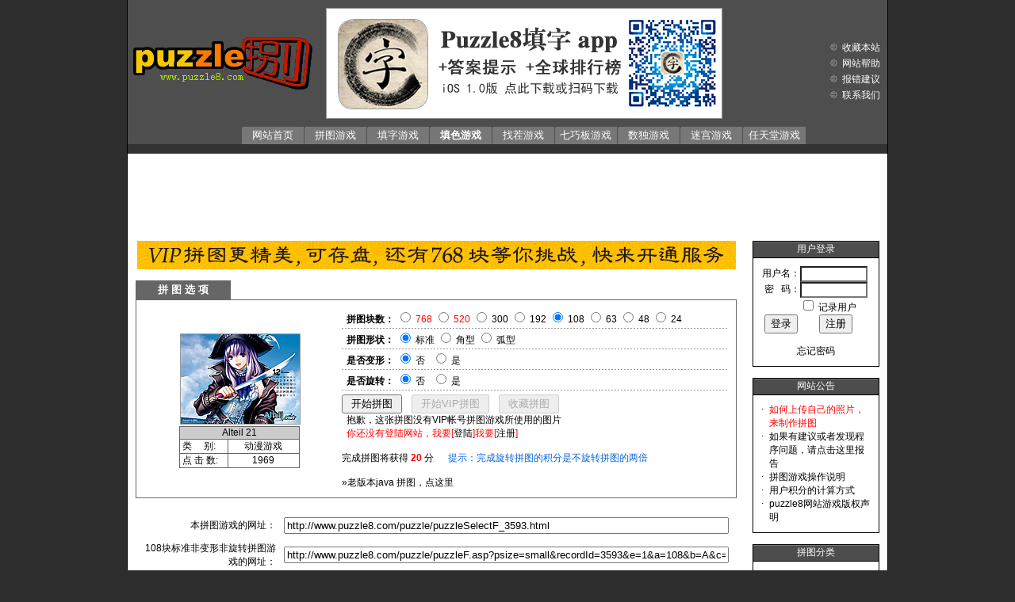

--- FILE ---
content_type: text/html; Charset=gb2312
request_url: http://www.puzzle8.com/puzzle/puzzleSelectF_3593.html
body_size: 42372
content:

<html>
<head>
<title>Alteil 21的拼图游戏,puzzle8 在线拼图游戏网站,拼图游戏</title>
<meta http-equiv="Content-Type" content="text/html; charset=gb2312">
<meta http-equiv="title" content="www.puzzle8.com 拼图游戏网站">
<meta name="classification" content="game and literature">
<meta name="description" content="拼图游戏网站,拥有大量漂亮的拼图图片可供选择,用户还可以自己上传图片,动手 diy 拼图,和您的朋友分享,是休闲娱乐的第一选择">
<meta name="keywords" content="拼图游戏,拼图,拼图网站,休闲游戏,游戏,puzzle吧,拼图游戏吧,拼图吧,applet 游戏,java applet">
<LINK href="/include/default.css" type=text/css rel=stylesheet>
<SCRIPT language=javascript>
<!--
var isLogin=false
 
 function copyurl(vid){
	obj=document.getElementById(vid);
	obj.select();
	txt =obj.value;
	window.clipboardData.setData('Text',txt);
	alert('拼图游戏地址已经复制!');
}
 
function js_openBrWindow() { //v2.0
var a,b,c,d,e;


   for (var i=0; i<document.all.rectNumber.length; i++)
    {
    	if (document.all.rectNumber[i].checked==true)
        {
            a=document.all.rectNumber[i].value;
            break;
        }
    }
	
	if(a=="768" || a=="520")
	{
		alert("很抱歉，768块拼图和520块拼图只有VIP帐号的会员才可以使用！！");
		return false;
	}
	
    for (var i=0; i<document.all.rectType.length; i++)
    {
        if (document.all.rectType[i].checked)
        {
            b=document.all.rectType[i].value;
            break;
        }
    }
    for (var i=0; i<document.all.rectDiff.length; i++)
    {
        if (document.all.rectDiff[i].checked)
        {
            c=document.all.rectDiff[i].value;
            break;
        }
    }
    for (var i=0; i<document.all.rectRotation.length; i++)
    {
        if (document.all.rectRotation[i].checked)
        {
            d=document.all.rectRotation[i].value;
            break;
        }
    }
  if(screen.width>1024)
  {	
  	window.open('http://www.puzzle8.com/puzzle/puzzleF.asp?psize=large&recordId='+3593+'&e=1&a='+a+'&b='+b+'&c='+c+'&d='+d,'','status=0,scrollbars=yes,resizable=yes');
  }else{
  	window.open('http://www.puzzle8.com/puzzle/puzzleF.asp?psize=small&recordId='+3593+'&e=1&a='+a+'&b='+b+'&c='+c+'&d='+d,'','status=0,scrollbars=yes,resizable=yes');
  }
}   

function js_openBrWindow2() { //v2.0

var a,b,c,d,e;


   for (var i=0; i<document.all.rectNumber.length; i++)
    {
    	if (document.all.rectNumber[i].checked==true)
        {
            a=document.all.rectNumber[i].value;
            break;
        }
    }
    for (var i=0; i<document.all.rectType.length; i++)
    {
        if (document.all.rectType[i].checked)
        {
            b=document.all.rectType[i].value;
            break;
        }
    }
    for (var i=0; i<document.all.rectDiff.length; i++)
    {
        if (document.all.rectDiff[i].checked)
        {
            c=document.all.rectDiff[i].value;
            break;
        }
    }
    for (var i=0; i<document.all.rectRotation.length; i++)
    {
        if (document.all.rectRotation[i].checked)
        {
            d=document.all.rectRotation[i].value;
            break;
        }
    }
  if(screen.width>1200)
  {	
  	window.open('http://www.puzzle8.com/puzzle/puzzleVipF.asp?psize=huge&recordId='+3593+'&e=1&a='+a+'&b='+b+'&c='+c+'&d='+d,'','status=0,scrollbars=yes,resizable=yes');
  }else{
  	window.open('http://www.puzzle8.com/puzzle/puzzleVipF.asp?psize=large&recordId='+3593+'&e=1&a='+a+'&b='+b+'&c='+c+'&d='+d,'','status=0,scrollbars=yes,resizable=yes');
  }

}  
//-->
</SCRIPT>
</head>

<body bgcolor="#2e2e2e" text="#000000" leftmargin="0" topmargin="0" marginwidth="0" marginheight="0">
<table  style="BORDER-RIGHT: #000000 1px solid; BORDER-LEFT: #000000 1px solid; MARGIN: 0px auto;" width="960" border="0" cellspacing="0" cellpadding="0" bgcolor="#000000">
  <tr> 
    <td align="center"> 
      <table width="100%" border="0" cellspacing="0" cellpadding="0" bgcolor="#4e4e4e" height="100">
          <tr> 
            
    <td>
      <table width="100%" height=100% border="0" cellspacing="0" cellpadding="0">
        <tr height=100%>
                  
                
          <td align="left"> 
            <table width="100%" border="0" cellspacing="0" cellpadding="0">
              <tr  height="160">
                <td width="250"><a href="/index.asp"><img src="/images/logo.gif" border="0" /></a></td>
                <td width="500"><a href="https://apps.apple.com/cn/app/puzzle8%E5%A1%AB%E5%AD%97%E6%B8%B8%E6%88%8F-%E6%88%90%E8%AF%AD%E6%95%B0%E7%8B%AC/id1217458802" target="_blank"><img src="/images/appbanner4.gif" border="0" /></a></td>
                <td>
                
                </td>
              </tr>
            </table>
            <table width="100%" border="0" cellspacing="0" cellpadding="0">
              <tr height="22">
                <td width="150"  align="center">&nbsp;</td>
                <td width="82" background="/images/menu_gray2.gif" align="center" height="20"><a href="/index.asp"><font  style="FONT-SIZE: 13px; " title="Puzzle8在线拼图游戏网首页">网站首页</font></a></td>
                <td width="82"  background="/images/menu_gray2.gif" align="center" height="20"><a href="/puzzle/puzzleMore.html" title="在线拼图游戏,拼图游戏,拼图小游戏大全,大量拼图图片,拼图游戏大全"><font  style="FONT-SIZE: 13px; ">拼图游戏</font></a></td>
                <td width="82"  background="/images/menu_gray2.gif" align="center" height="20"><a href="/cross/index.asp" title="填字游戏,在线填字游戏,成语填字"><font  style="FONT-SIZE: 13px; ">填字游戏</font></a></td>
                <td width="82"  background="/images/menu_gray2.gif" align="center" height="20"><a href="/color/colormore.html" title="填色游戏,在线填色,在线填色游戏"><font  style="FONT-SIZE: 13px; "><b>填色游戏</b></font></a></td>
                <td width="82"  background="/images/menu_gray2.gif" align="center" height="20"><a href="/spotDiff/index.html" title="找茬小游戏,在线找茬游戏,大家来找茬,美女找茬"><font  style="FONT-SIZE: 13px; ">找茬游戏</font></a></td>
                <td width="82"  background="/images/menu_gray2.gif" align="center" height="20"><a href="/tangram/index.html" title="七巧板小游戏,七巧板拼图,大量七巧板图案,大量七巧板图片"><font  style="FONT-SIZE: 13px; ">七巧板游戏</font></a></td>
                <td width="82"  background="/images/menu_gray2.gif" align="center" height="20"><a href="/suduku/index.asp" title="在线数独游戏,数独游戏在线,九宫格数独游戏"><font  style="FONT-SIZE: 13px; ">数独游戏</font></a></td>
                <td width="82"  background="/images/menu_gray2.gif" align="center" height="20"><a href="/maze/index.html" title="在线迷宫游戏,迷宫游戏,迷宫"><font  style="FONT-SIZE: 13px; ">迷宫游戏</font></a></td>
                <td width="82"  background="/images/menu_gray2.gif" align="center" height="20"><a href="/vgame/index.asp" title="在线任天堂游戏"><font  style="FONT-SIZE: 13px; ">任天堂游戏</font></a></td>
                <td height="20">&nbsp;</td>
              </tr>
          </table></td>
        </tr>
      </table>
      </td>
            
    <td width="100"> 
      <table width="100%" border="0" cellspacing="0" cellpadding="0">
        <tr> 
          <td height="20" align="right"> <img src="/images/arrow.gif" >&nbsp;&nbsp;<a href="#" onClick="window.external.AddFavorite(document.location.href,'puzzle8-拼图游戏网')">收藏本站</a>&nbsp;&nbsp;&nbsp;</td>
        </tr>
        <tr> 
          <td height="20" align="right"> <img src="/images/arrow.gif" >&nbsp;&nbsp;<a href="/help/index.asp" target="_blank">网站帮助</a>&nbsp;&nbsp;&nbsp;</td>
        </tr>
        <tr> 
          <td height="20" align="right"> <img src="/images/arrow.gif" >&nbsp;&nbsp;<a href="/contact.asp" target="_blank">报错建议</a>&nbsp;&nbsp;&nbsp;</td>
        </tr>
        <tr> 
          <td height="20" align="right"> <img src="/images/arrow.gif" >&nbsp;&nbsp;<a href="/contact.asp" target="_blank">联系我们</a>&nbsp;&nbsp;&nbsp;</td>
        </tr>
      </table>
            
    </td>
          </tr>
        </table>
<table width="100%" border="0" cellspacing="0" cellpadding="0" height="12" bgcolor="#333333">
  <tr> 
    <td> 
    </td>
      <td align="left"> 
      </td>
  </tr>
</table>
<table width="100%" border="0" cellspacing="5" cellpadding="0" bgcolor="#ffffff">
  <tr>
    <td valign="middle" align="center"> 
      <script async src="//pagead2.googlesyndication.com/pagead/js/adsbygoogle.js"></script>
<!-- 页面顶部广告 -->
<ins class="adsbygoogle"
     style="display:inline-block;width:728px;height:90px"
     data-ad-client="ca-pub-2981238335252045"
     data-ad-slot="7873449395"></ins>
<script>
(adsbygoogle = window.adsbygoogle || []).push({});
</script>
    </td>
  </tr>
</table>

    </td>
  </tr>
</table>
<table style="BORDER-RIGHT: #000000 1px solid; BORDER-LEFT: #000000 1px solid; MARGIN: 0px auto;BORDER-BOTTOM: #000000 1px solid;" width="960" border="0" cellspacing="0" cellpadding="0" bgcolor="#FFFFFF">
  <tr> 
    <td align="center"> 
      <table width="100%" border="0" cellspacing="0" cellpadding="10" bgcolor="#FFFFFF">
        <tr> 
          <td> 
            <table width="100%" border="0" cellspacing="0" cellpadding="0">
              <tr> 
                <td valign="top" align="center"> <a href="/puzzle/loginVip2.asp" target="_blank"><img src="/images/vip-banner.gif" border="0" ></a><br>
                  <br>
                  <table width="100%" border="0" cellspacing="0" cellpadding="0">
                    <tr> 
                      <td width="120" bgcolor="#666666" align="center" height="24"><font color="#FFFFFF" style="FONT-SIZE: 13px; "><b>拼 图 选 项</b></font></td>
                      <td align="right">&nbsp;</td>
                      <td align="right" width="220">
                        
                        &nbsp;</td>
                    </tr>
                  </table>
                  <table border="0" cellspacing="0" cellpadding="1" bgcolor="666666" width="100%">
                    <tr> 
                      <td >
                        <table width="100%" border="0" cellspacing="10" cellpadding="0" bgcolor="#FFFFFF">
                          <tr> 
                            <td align="center" width="33%">
                              <table width="150" border="0" cellspacing="2" cellpadding="0">
                                <tr> 
                                  <td height="1"  width="1"> 
                                    
                                  </td>
                                  <td height="1" ></td>
                                </tr>
                                <tr> 
                                  <td width="1"></td>
                                  <td><img src="/puzzle/upload/sysPuzzle/200812/2008122920437985s.jpg" style="border-color:#999999 #999999 #999999 #999999" border="1"></td>
                                </tr>
                              </table>
                              <table width="152" border="0" cellspacing="0" cellpadding="0" bgcolor="666666">
                                <tr> 
                                  <td> 
                                    <table width="100%" border="0" cellspacing="1" cellpadding="0">
                                      <tr bgcolor="#cccccc" align="center"> 
                                        <td colspan="2" height="15">Alteil 21</td>
                                      </tr>
                                      <tr bgcolor="#FFFFFF"> 
                                        <td height="15" width="60">&nbsp;类&nbsp;&nbsp;&nbsp;&nbsp;&nbsp;别:</td>
                                        <td height="15" align="center"><a href="/puzzle/puzzleTypeSelect.asp?recordId=1"><font color="#000000">动漫游戏</font></a></td>
                                      </tr>
                                      <tr bgcolor="#FFFFFF"> 
                                        <td height="15" width="60">&nbsp;点&nbsp;击&nbsp;数:</td>
                                        <td height="15" align="center">1969</td>
                                      </tr>
                                    </table>
                                  </td>
                                </tr>
                              </table>
                            </td>
                            <td align="center"> 
                              <table width="100%" border="0" cellspacing="0" cellpadding="0">
                                <tr> 
                                  <td height="25"> &nbsp;&nbsp;<b>拼图块数：</b>
                                  <input type="radio" name="rectNumber" value="768" id="rectNumber768" onClick="javascript:showRecord();">
                                  <label for="rectNumber768"><font color="#ff0000">768</font></label> 
				  <input type="radio" name="rectNumber" value="520" id="rectNumber520" onClick="javascript:showRecord();">
                                    <label for="rectNumber520"><font color="#ff0000">520</font></label>  
                                    <input type="radio" name="rectNumber" value="300" id="rectNumber300" onClick="javascript:showRecord();">
                                    <label for="rectNumber300">300</label> 
                                    <input type="radio" name="rectNumber" value="192" id="rectNumber192" onClick="javascript:showRecord();" >
                                    <label for="rectNumber192">192</label> 
                                    <input type="radio" name="rectNumber" value="108" id="rectNumber108"  checked  onclick="javascript:showRecord();">
                                    <label for="rectNumber108">108</label> 
                                    <input type="radio" name="rectNumber" value="63" id="rectNumber63" onClick="javascript:showRecord();"  >
                                    <label for="rectNumber63">63</label> 
                                    <input type="radio" name="rectNumber" value="48" id="rectNumber48"  onclick="javascript:showRecord();" >
                                    <label for="rectNumber48">48</label> 
                                    <input type="radio" name="rectNumber" value="24" id="rectNumber24" onClick="javascript:showRecord();" >
                                    <label for="rectNumber24">24</label> </td>
                                </tr>
                                <tr> 
                                  <td height="1" background="/images/puzzle_dot.gif"></td>
                                </tr>
                                <tr> 
                                  <td height="25"> &nbsp;&nbsp;<b>拼图形状：</b> 
                                    <input type="radio" name="rectType" value="A" id="rectTypeA"  checked  onclick="javascript:changeWebPageUrl();" >
                                    <label for="rectTypeA">标准</label> 
                                    <input type="radio" name="rectType" value="B" id="rectTypeB"   onclick="javascript:changeWebPageUrl();" >
                                    <label for="rectTypeB">角型</label>
									<input type="radio" name="rectType" value="C" id="rectTypeC"   onclick="javascript:changeWebPageUrl();" >
                                    <label for="rectTypeC">弧型</label></td>
                                </tr>
                                <tr> 
                                  <td height="1" background="/images/puzzle_dot.gif"></td>
                                </tr>
                                <tr> 
                                  <td height="25"> &nbsp;&nbsp;<b>是否变形：</b> 
                                    <input type="radio" name="rectDiff" value="a" id="rectDiffa"  checked  onclick="javascript:changeWebPageUrl();" >
                                    <label for="rectDiffa">否</label>&nbsp;&nbsp; 
                                    <input type="radio" name="rectDiff" value="b" id="rectDiffb"   onclick="javascript:changeWebPageUrl();" >
                                    <label for="rectDiffb">是</label></td>
                                </tr>
                                <tr> 
                                  <td height="1" background="/images/puzzle_dot.gif"></td>
                                </tr>
                                <tr> 
                                  <td height="25">&nbsp;&nbsp;<b>是否旋转：</b> 
                                    <input type="radio" name="rectRotation" value="1" id="rectRotation1"  checked onClick="javascript:showRecord();" >
                                    <label for="rectRotation1">否</label>&nbsp;&nbsp; 
                                    <input type="radio" name="rectRotation" value="2" id="rectRotation2"   onclick="javascript:showRecord();" >
                                    <label for="rectRotation2">是</label></td>
                                </tr>
                                <tr> 
                                  <td height="1" background="/images/puzzle_dot.gif"></td>
                                </tr>
                                <tr> 
                                  <td height="80"> 
                                    <table width="100%" border="0" cellspacing="0" cellpadding="0" height="5">
                                      <tr>
                                        <td></td>
                                      </tr>
                                    </table><input class=p1 style="CURSOR: hand" onClick="javascript:js_openBrWindow();" type=button value=" 开始拼图 " name="button" >&nbsp;&nbsp;&nbsp;&nbsp;<input class=p1 style="CURSOR: hand" onClick="javascript:js_openBrWindow2();" type=button value=" 开始VIP拼图 " name="button6" disabled=true>&nbsp;&nbsp;&nbsp;&nbsp;<input class=p1 style="CURSOR: hand" onClick="javascript:window.location.href='collectPuzzle.asp?recordId=3593'" type=button value=" 收藏拼图 " name="button4" disabled=true><br>&nbsp;&nbsp;抱歉，这张拼图没有VIP帐号拼图游戏所使用的图片<br>&nbsp;&nbsp;<font color="#FF0000">你还没有登陆网站，我要[<a href="/login.asp"><font color="#000000">登陆</font></a>]我要[<a href="/user/service.asp"><font color="#000000">注册</font></a>]</font><br><br>完成拼图将获得&nbsp;<font color=red><b><span id="rectRecord">20</span></b></font>&nbsp;分&nbsp;&nbsp;&nbsp;&nbsp;&nbsp;&nbsp;<font color="#0063DC">提示：完成旋转拼图的积分是不旋转拼图的两倍</font> 
                                    <br>
                                    <br>
                                    <a href="puzzleSelect.asp?recordId=3593"><font color="#000000">&raquo;老版本java 拼图，点这里</font></a></td>
                                </tr>
                              </table>
                            </td>
                          </tr>
                        </table>
                      </td>
                    </tr>
                  </table>
                  <br>
                  <table width="100%" border="0" cellspacing="10" cellpadding="0">
                    <tr>
                      <td width="42%" align="right">本拼图游戏的网址：</td>
                      <td>
                        <input type="text" name="webpageUrl" size="68" onClick="copyurl('webpageUrl')"  value="http://www.puzzle8.com/puzzle/puzzleSelectF_3593.html">
                      </td>
                    </tr>
                    <tr>
                      <td width="42%" align="right"><span id="webpageUrlText">108块标准非变形非旋转拼图游戏的网址：</span></td>
                      <td>
                        <input type="text" name="webpageUrl2" size="68" onClick="copyurl('webpageUrl2')"  value="http://www.puzzle8.com/puzzle/puzzleF.asp?psize=small&recordId=3593&e=1&a=108&b=A&c=a&d=1">
                      </td>
                    </tr>
                  </table>
				  <SCRIPT language=javascript>
<!--
 function showRecord()
{    
	var a,d;


   for (var i=0; i<document.all.rectNumber.length; i++)
    {
    	if (document.all.rectNumber[i].checked==true)
        {
            a=document.all.rectNumber[i].value;
            break;
        }
    }
    
    for (var i=0; i<document.all.rectRotation.length; i++)
    {
        if (document.all.rectRotation[i].checked)
        {
            d=document.all.rectRotation[i].value;
            break;
        }
    }
    
    var rStr="";
    
    if(d=="2")
    {
    	if(a=="768")
    		rStr="620";
    	else if(a=="520")
    		rStr="400";
    	else if(a=="300")
    		rStr="240";
    	else if(a=="192")
    		rStr="120";
    	else if(a=="108")
    		rStr="40";
    	else if(a=="63")
    		rStr="20";
    	else if(a=="48")
    		rStr="10";
    	else if(a=="24")
    		rStr="5";
    }else
    {
    	if(a=="768")
    		rStr="310";
    	else if(a=="520")
    		rStr="200";
    	else if(a=="300")
    		rStr="120";
    	else if(a=="192")
    		rStr="60";
    	else if(a=="108")
    		rStr="20";
    	else if(a=="63")
    		rStr="10";
    	else if(a=="48")
    		rStr="5";
    	else if(a=="24")
    		rStr="3";
    }
    
    var oCount = document.getElementById("rectRecord");
     oCount.innerHTML = rStr;
	
	if(a!="520" && a!="768")
	 	changeWebPageUrl();
}

 function changeWebPageUrl()
{    
	var a,b,c,d;


   for (var i=0; i<document.all.rectNumber.length; i++)
    {
    	if (document.all.rectNumber[i].checked==true)
        {
            a=document.all.rectNumber[i].value;
            break;
        }
    }
    for (var i=0; i<document.all.rectType.length; i++)
    {
    	if (document.all.rectType[i].checked==true)
        {
            b=document.all.rectType[i].value;
            break;
        }
    }   
    for (var i=0; i<document.all.rectDiff.length; i++)
    {
    	if (document.all.rectDiff[i].checked==true)
        {
            c=document.all.rectDiff[i].value;
            break;
        }
    }  
    for (var i=0; i<document.all.rectRotation.length; i++)
    {
        if (document.all.rectRotation[i].checked)
        {
            d=document.all.rectRotation[i].value;
            break;
        }
    }
    //300块标准变形非旋转拼图游戏的网址：
    var rStr="";
	 var rStr2="";
    
	rStr=a+"块";
	if(b=="B")
		rStr=rStr+"角型";
	else if(b=="C")
		rStr=rStr+"弧型";
	else
		rStr=rStr+"标准";
		
	if(c=="b")
		rStr=rStr+"变形";
	else
		rStr=rStr+"非变形";

	if(d=="2")
		rStr=rStr+"旋转";
	else
		rStr=rStr+"非旋转";
		
	rStr=rStr+"拼图游戏的网址：";	
    rStr2="http://www.puzzle8.com/puzzle/puzzleF.asp?psize=small&recordId=3593&e=1&a="+a+"&b="+b+"&c="+c+"&d="+d
	
    var oCount = document.getElementById("webpageUrlText");
     oCount.innerHTML = rStr;
	 
	 var oCount2= document.getElementById("webpageUrl2");
     oCount2.value = rStr2;
}
//-->
</SCRIPT>
                  <br>
                  <table width="100%" border="0" cellspacing="0" cellpadding="0" bgcolor="#ffffff">
  <tr> 
    <td valign="middle" align="center"> 
<script async src="//pagead2.googlesyndication.com/pagead/js/adsbygoogle.js"></script>
<!-- 翻页样式1 -->
<ins class="adsbygoogle"
     style="display:inline-block;width:728px;height:90px"
     data-ad-client="ca-pub-2981238335252045"
     data-ad-slot="7953963457"></ins>
<script>
(adsbygoogle = window.adsbygoogle || []).push({});
</script>
    </td>
  </tr>
</table>
                  <br>
                  <iframe src="/puzzle/puzzleRelatF.asp?recordId=3593&typeId=1" frameborder="0" scrolling="no" marginheight="0" marginwidth="0" topmargin="0" leftmargin="0" width="100%" height="170"> 
                  </iframe><br><br><table width="100%" border="0" cellspacing="0" cellpadding="0" bgcolor="#ffffff">
  <tr> 
    <td valign="middle" align="center"> 
<script async src="//pagead2.googlesyndication.com/pagead/js/adsbygoogle.js"></script>
<!-- 翻页广告2 -->
<ins class="adsbygoogle"
     style="display:inline-block;width:728px;height:90px"
     data-ad-client="ca-pub-2981238335252045"
     data-ad-slot="4131909665"></ins>
<script>
(adsbygoogle = window.adsbygoogle || []).push({});
</script>
    </td>
  </tr>
</table>
                  <br><br>
                  <table width="100%" border="0" cellspacing="0" cellpadding="0">
                    <tr>
                      <td align="center"><table width="100%" border="0" cellspacing="0" cellpadding="0" bgcolor="666666">
                        <tr>
                          <td><table width="100%" border="0" cellspacing="1" cellpadding="2">
                            <tr bgcolor="#cccccc">
                              <td height="15" align="center">拼图游戏平均完成时间</td>
                            </tr>
                            <tr bgcolor="#FFFFFF">
                              <td><table width="100%" border="0" cellspacing="2" cellpadding="0">
                                <tr>
                                  <td height="25" width="65">&nbsp;&nbsp;</td>
                                  <td height="25" width="161"><b>旋转拼图</b></td>
                                  <td height="25"><b>不旋转拼图</b></td>
                                </tr>
                                <tr>
                                  <td height="1" background="/images/puzzle_dot.gif" width="65" ></td>
                                  <td height="1" background="/images/puzzle_dot.gif" width="161" ></td>
                                  <td height="1" background="/images/puzzle_dot.gif" ></td>
                                </tr>
                                <tr>
                                  <td width="65" height="25" align="center"><b>24块：</b></td>
                                  <td height="25" width="161">1分55秒</td>
                                  <td height="25">1分30秒</td>
                                </tr>
                                <tr>
                                  <td width="65" height="1" align="center" background="/images/puzzle_dot.gif" ></td>
                                  <td height="1" background="/images/puzzle_dot.gif" width="161" ></td>
                                  <td height="1" background="/images/puzzle_dot.gif" ></td>
                                </tr>
                                <tr>
                                  <td width="65" height="25" align="center"><b>48块：</b></td>
                                  <td height="25" width="161">3分32秒</td>
                                  <td height="25">2分23秒</td>
                                </tr>
                                <tr>
                                  <td width="65" height="1" align="center" background="/images/puzzle_dot.gif" ></td>
                                  <td height="1" background="/images/puzzle_dot.gif" width="161" ></td>
                                  <td height="1" background="/images/puzzle_dot.gif" ></td>
                                </tr>
                                <tr>
                                  <td width="65" height="25" align="center"><b>63块：</b></td>
                                  <td height="25" width="161">4分49秒</td>
                                  <td height="25">3分39秒</td>
                                </tr>
                                <tr>
                                  <td width="65" height="1" align="center" background="/images/puzzle_dot.gif" ></td>
                                  <td height="1" background="/images/puzzle_dot.gif" width="161" ></td>
                                  <td height="1" background="/images/puzzle_dot.gif" ></td>
                                </tr>
                                <tr>
                                  <td width="65" height="25" align="center"><b>108块：</b></td>
                                  <td height="25" width="161">7分21秒</td>
                                  <td height="25">9分54秒</td>
                                </tr>
                                <tr>
                                  <td width="65" height="1" align="center" background="/images/puzzle_dot.gif" ></td>
                                  <td height="1" background="/images/puzzle_dot.gif" width="161" ></td>
                                  <td height="1" background="/images/puzzle_dot.gif" ></td>
                                </tr>
                                <tr>
                                  <td width="65" height="25" align="center"><b>192块：</b></td>
                                  <td height="25" width="161">28分48秒</td>
                                  <td height="25">16分55秒</td>
                                </tr>
                                <tr>
                                  <td width="65" height="1" align="center" background="/images/puzzle_dot.gif" ></td>
                                  <td height="1" background="/images/puzzle_dot.gif" width="161" ></td>
                                  <td height="1" background="/images/puzzle_dot.gif" ></td>
                                </tr>
                                <tr>
                                  <td width="65" height="25" align="center"><b>300块：</b></td>
                                  <td height="25" width="161">34分34秒</td>
                                  <td height="25">34分42秒</td>
                                </tr>
                                <tr>
                                  <td width="65" height="1" align="center" background="/images/puzzle_dot.gif" ></td>
                                  <td height="1" background="/images/puzzle_dot.gif" width="161" ></td>
                                  <td height="1" background="/images/puzzle_dot.gif" ></td>
                                </tr>
                                <tr>
                                  <td width="65" height="25" align="center"><b>520块：</b></td>
                                  <td height="25" width="161">无</td>
                                  <td height="25">无</td>
                                </tr>
                                <tr>
                                  <td width="65" height="1" align="center" background="/images/puzzle_dot.gif" ></td>
                                  <td height="1" background="/images/puzzle_dot.gif" width="161" ></td>
                                  <td height="1" background="/images/puzzle_dot.gif" ></td>
                                </tr>
                                <tr>
                                  <td width="65" height="25" align="center"><b>768块：</b></td>
                                  <td height="25" width="161">无</td>
                                  <td height="25">无</td>
                                </tr>
                              </table></td>
                            </tr>
                          </table></td>
                        </tr>
                      </table></td>
                      <td width="350" align="center"><script type="text/javascript">
        document.write('<a style="display:none!important" id="tanx-a-mm_41230932_3504716_11513202"></a>');
        tanx_s = document.createElement("script");
        tanx_s.type = "text/javascript";
        tanx_s.charset = "gbk";
        tanx_s.id = "tanx-s-mm_41230932_3504716_11513202";
        tanx_s.async = true;
        tanx_s.src = "http://p.tanx.com/ex?i=mm_41230932_3504716_11513202";
        tanx_h = document.getElementsByTagName("head")[0];
        if(tanx_h)tanx_h.insertBefore(tanx_s,tanx_h.firstChild);
</script></td>
                    </tr>
                  </table></td>
                <td width="20">&nbsp;</td>
                <td width="160" valign="top">
                   
<table width="100%" border="0" cellspacing="1" cellpadding="0" bgcolor="#000000">
  <tr> 
    <td height="20" background="/images/t-bg.gif" align="center"><font color="#ffffff">用户登录</font></td>
  </tr>
  <tr> 
    <td> 
      <table width="100%" border="0" cellspacing="10" cellpadding="0" bgcolor="#FFFFFF">
        <tr> 
          <td align="center"> 
            
              <table width="100%" border="0" cellspacing="0" cellpadding="0">
			  <form name="loginform" method="post" onSubmit="return checkLoginform()" action="/loginjudge.asp">
                <tr> 
                  <td height="20" align="right"> 用户名：</td>
                  <td height="20"> 
                    <input type="text" name="username"  maxlength="20" size="10" style="border-style:inset;background-color:#FFFFFF;width:85px;height:20px;font-size:12px;font-family:Tahoma;" >
                  </td>
                </tr>
                <tr> 
                  <td height="20" align="right"> 密&nbsp;&nbsp;&nbsp;码：</td>
                  <td height="20"> 
                    <input type="password" name="userpass"  maxlength="20" size="10" style="border-style:inset;background-color:#FFFFFF;width:85px;height:20px;font-size:12px;font-family:Tahoma;" >
                  </td>
                </tr>
                <tr> 
                  <td height="20" align="center">&nbsp; </td>
                  <td height="20"> 
                    <input type="checkbox" name="rCookie" value="r" id="rC" >
                    <label for="rC">记录用户</label> </td>
                </tr>
                <tr> 
                  <td height="20" align="center"> 
                    <input class=p1 style="CURSOR: hand" type="submit" value="登录" name="button2">
                  </td>
                  <td height="20" align="center"> 
                    <input type="button" name="register" value="注册" onClick="javascript:window.location.href='/user/service.asp';">
                  </td>
                </tr>
                <tr> 
                  <td height="20" colspan="2" align="center"><a href="/user/forget.asp"><font color="#000000"><br>
                    忘记密码</font></a></td>
                </tr>
				</form>
              </table>
            
          </td>
        </tr>
      </table>
    </td>
  </tr>
</table>
<br>
<table width="100%" border="0" cellspacing="1" cellpadding="0" bgcolor="#000000">
  <tr> 
    <td height="20" background="/images/t-bg.gif" align="center"><font color="#ffffff">网站公告</font></td>
  </tr>
  <tr> 
    <td> 
      <table width="100%" border="0" cellspacing="10" cellpadding="0" bgcolor="#FFFFFF">
        <tr> 
          <td> 
            <table width="100%" border="0" cellspacing="0" cellpadding="0">
              <tr> 
                <td width="10" valign="top">·</td>
                <td> <a href="/help/help03.asp" target="_blank"><font color="#FF0000">如何上传自己的照片，来制作拼图</font></a> 
                </td>
              </tr>
              <tr> 
                <td width="10" valign="top">·</td>
                <td><a href="/help/suggest.asp" target="_blank"><font color="#000000">如果有建议或者发现程序问题，请点击这里报告</font></a></td>
              </tr>
              <tr> 
                <td width="10" valign="top">·</td>
                <td><a href="/help/newPuzzle.asp" target="_blank"><font color="#000000">拼图游戏操作说明</font></a></td>
              </tr>
              <tr> 
                <td width="10" valign="top">·</td>
                <td><a href="/help/help05.asp" target="_blank"><font color="#000000">用户积分的计算方式</font></a> 
                </td>
              </tr>
              <tr> 
                <td width="10" valign="top">·</td>
                <td><a href="/help/help06.asp" target="_blank"><font color="#000000">puzzle8网站游戏版权声明</font></a> 
                </td>
              </tr>
            </table>
          </td>
        </tr>
      </table>
    </td>
  </tr>
</table>
<br>
<table width="100%" border="0" cellspacing="1" cellpadding="0" bgcolor="#000000">
  <tr> 
    <td height="20" background="/images/t-bg.gif" align="center"><font color="#ffffff">拼图分类</font></td>
  </tr>
  <tr> 
    <td> 
      <table width="100%" border="0" cellspacing="10" cellpadding="0" bgcolor="#FFFFFF">
        <tr> 
          <td align="center"> &raquo;<a href="/puzzle/puzzleTypeSelect_1.html" title="动漫游戏类拼图游戏"><font color="#000000">动漫游戏类拼图游戏</font></a><br>
            &raquo;<a href="/puzzle/puzzleTypeSelect_2.html" title="人物明星类拼图游戏"><font color="#000000">人物明星类拼图游戏</font></a><br>
            &raquo;<a href="/puzzle/puzzleTypeSelect_3.html" title="影视海报类拼图游戏"><font color="#000000">影视海报类拼图游戏</font></a><br>
            &raquo;<a href="/puzzle/puzzleTypeSelect_4.html" title="自然景观类拼图游戏"><font color="#000000">自然景观类拼图游戏</font></a><br>
            &raquo;<a href="/puzzle/puzzleTypeSelect_9.html" title="动物世界类拼图游戏"><font color="#000000">动物世界类拼图游戏</font></a><br>
            &raquo;<a href="/puzzle/puzzleTypeSelect_10.html" title="静物摄影类拼图游戏"><font color="#000000">静物摄影类拼图游戏</font></a><br>
            &raquo;<a href="/puzzle/puzzleTypeSelect_5.html" title="运动休闲类拼图游戏"><font color="#000000">运动休闲类拼图游戏</font></a><br>
            &raquo;<a href="/puzzle/puzzleTypeSelect_6.html" title="绘画艺术类拼图游戏"><font color="#000000">绘画艺术类拼图游戏</font></a><br>
            &raquo;<a href="/puzzle/puzzleTypeSelect_8.html" title="汽车武器类拼图游戏"><font color="#000000">汽车武器类拼图游戏</font></a> 
          </td>
        </tr>
      </table>
    </td>
  </tr>
</table>
<br>
<table width="100%" border="0" cellspacing="1" cellpadding="0" bgcolor="#000000">
  <form name=searchform method=post action="/puzzle/puzzleSearch.asp">
    <tr> 
      <td height="20" background="/images/t-bg.gif" align="center"><font color="#ffffff">拼图搜索</font></td>
    </tr>
    <tr> 
      <td> 
        <table width="100%" border="0" cellspacing="10" cellpadding="0" bgcolor="#FFFFFF">
          <tr> 
            <td height="50" align="center"> 拼图名：
              <input type="text" name="puzzleName"  maxlength="20" size="10">
              <table width="100%" border="0" cellspacing="0" cellpadding="0">
              <tr> 
                <td height="5"></td>
              </tr>
            </table>
              <input type="button" value="搜索" name="update" onClick="javascript:if (checkPuzzleform()==false);">
            </td>
          </tr>
        </table>
      </td>
    </tr>
  </form>
</table>
<br>
<table width="100%" border="0" cellspacing="0" cellpadding="0">
  <tr>
    <td align="center"><script type="text/javascript"><!--
google_ad_client = "pub-2981238335252045";
google_ad_width = 120;
google_ad_height = 240;
google_ad_format = "120x240_as";
google_ad_type = "text";
//2007-09-15: 拼图页文字广告
google_ad_channel = "9485005418";
google_color_border = "EEEEEE";
google_color_bg = "EEEEEE";
google_color_link = "FA4A00";
google_color_text = "000000";
google_color_url = "008000";
//-->
</script>
</td>
  </tr>
</table>
<script language=javascript>
<!--
function checkLoginform()
{ 
 var Checkblank = /^(\s*|(\　)|(\.))*$/;

 if (Checkblank.test(loginform.username.value))    
{
          alert("登录名不能为空!");
   return false; 
         } 
         
         if (Checkblank.test(loginform.userpass.value))    
{
          alert("密码不能为空!");
   return false; 
         } 


      window.loginform.submit();

   }

function checkPuzzleform()
{ 
 var Checkblank = /^(\s*|(\　)|(\.))*$/;

 if (Checkblank.test(searchform.puzzleName.value))    
{
          alert("拼图名不能为空!");
   return false; 
         } 
         
      window.searchform.submit();

   }   
//-->
</script>
<script type="text/javascript">
        document.write('<a style="display:none!important" id="tanx-a-mm_41230932_3504716_11480347"></a>');
        tanx_s = document.createElement("script");
        tanx_s.type = "text/javascript";
        tanx_s.charset = "gbk";
        tanx_s.id = "tanx-s-mm_41230932_3504716_11480347";
        tanx_s.async = true;
        tanx_s.src = "http://p.tanx.com/ex?i=mm_41230932_3504716_11480347";
        tanx_h = document.getElementsByTagName("head")[0];
        if(tanx_h)tanx_h.insertBefore(tanx_s,tanx_h.firstChild);
</script>
                </td>
              </tr>
            </table>
          </td>
        </tr>
      </table>
    </td>
  </tr>
</table>
<script type="text/javascript">
        document.write('<a style="display:none!important" id="tanx-a-mm_41230932_3504716_11480221"></a>');
        tanx_s = document.createElement("script");
        tanx_s.type = "text/javascript";
        tanx_s.charset = "gbk";
        tanx_s.id = "tanx-s-mm_41230932_3504716_11480221";
        tanx_s.async = true;
        tanx_s.src = "http://p.tanx.com/ex?i=mm_41230932_3504716_11480221";
        tanx_h = document.getElementsByTagName("head")[0];
        if(tanx_h)tanx_h.insertBefore(tanx_s,tanx_h.firstChild);
</script>
<font color="#FFFFFF"><br>
      Copyright &reg; 2013-2024 puzzle8.com All Rights Reserved.</font><br>
<a href="https://beian.miit.gov.cn/" target="_blank"><font color="#FFFFFF">沪ICP备05056905号</font></a>
 
 <div style="width:300px;margin:0 auto; padding:0px 0;">
		 		<img src="/images/beian.png"><a target="_blank" href="http://www.beian.gov.cn/portal/registerSystemInfo?recordcode=32108102010371" style="display:inline-block;text-decoration:none;height:20px;line-height:20px;"><img src="" style="float:left;"/><p style="float:left;height:20px;line-height:20px;margin: 0px 0px 0px 5px; color:#939393;">苏公网安备 32108102010371号</p></a>
		 	</div>
<script language="javascript" type="text/javascript" src="http://js.users.51.la/2335970.js"></script>
<noscript><a href="http://www.51.la/?2335970" target="_blank"><img alt="&#x6211;&#x8981;&#x5566;&#x514D;&#x8D39;&#x7EDF;&#x8BA1;" src="http://img.users.51.la/2335970.asp" style="border:none" /></a></noscript>

        </body>
</html>


--- FILE ---
content_type: text/html; Charset=gb2312
request_url: http://www.puzzle8.com/puzzle/puzzleRelatF.asp?recordId=3593&typeId=1
body_size: 2741
content:

<html>
<head>
<title>puzzle8 在线拼图游戏网站,拼图游戏</title>
<meta http-equiv="Content-Type" content="text/html; charset=gb2312">
<meta http-equiv="title" content="www.puzzle8.com 拼图游戏网站">
<meta name="classification" content="game and literature">
<meta name="description" content="拼图游戏网站,拥有大量漂亮的拼图图片可供选择,用户还可以自己上传图片,动手 diy 拼图,和您的朋友分享,是休闲娱乐的第一选择">
<meta name="keywords" content="拼图游戏,拼图,拼图网站,休闲游戏,游戏,puzzle吧,拼图游戏吧,拼图吧,applet 游戏,java applet">
</head>

<body text="#000000" leftmargin="0" topmargin="0" marginwidth="0" marginheight="0" bgcolor="#ffffff">
<table width="100%" border="0" cellspacing="0" cellpadding="0">
  <tr> 
    <td width="120" bgcolor="#666666" align="center" height="24"><font color="#FFFFFF" style="FONT-SIZE: 13px; "><b>相 关 拼 图</b></font></td>
    <td>&nbsp;</td>
    <td width="120" align="right">&nbsp;</td>
  </tr>
</table>
<table width="100%" border="0" cellspacing="1" cellpadding="0" bgcolor="666666">
                    <tr> 
                      <td> 
                        <table width="100%" border="0" cellspacing="0" cellpadding="0">
                          <tr bgcolor="#FFFFFF" align="center" height=140> 
                            
                            		<td><a href="/puzzle/puzzleSelectF_3595.html" target="_blank" title="Alteil 23的拼图游戏"><img src="/puzzle/upload/sysPuzzle/200812/2008122920506515s.jpg" style="border-color:black black black black" border="1"  alt="Alteil 23的拼图游戏"></a></td>
                            		
                            		<td><a href="/puzzle/puzzleSelectF_3594.html" target="_blank" title="Alteil 22的拼图游戏"><img src="/puzzle/upload/sysPuzzle/200812/2008122920452616s.jpg" style="border-color:black black black black" border="1"  alt="Alteil 22的拼图游戏"></a></td>
                            		
                            		<td><a href="/puzzle/puzzleSelectF_3574.html" target="_blank" title="动漫MM 324的拼图游戏"><img src="/puzzle/upload/sysPuzzle/200812/2008122604353819s.jpg" style="border-color:black black black black" border="1"  alt="动漫MM 324的拼图游戏"></a></td>
                            		
                            		<td><a href="/puzzle/puzzleSelectF_3573.html" target="_blank" title="动漫MM 323的拼图游戏"><img src="/puzzle/upload/sysPuzzle/200812/2008122604341412s.jpg" style="border-color:black black black black" border="1"  alt="动漫MM 323的拼图游戏"></a></td>
                            		
                            
                          </tr>
                        </table>
                      </td>
                    </tr>
                  </table>
</body>
</html>


--- FILE ---
content_type: text/html; charset=utf-8
request_url: https://www.google.com/recaptcha/api2/aframe
body_size: 268
content:
<!DOCTYPE HTML><html><head><meta http-equiv="content-type" content="text/html; charset=UTF-8"></head><body><script nonce="HixyzRlcqVIxtwqc35GBfQ">/** Anti-fraud and anti-abuse applications only. See google.com/recaptcha */ try{var clients={'sodar':'https://pagead2.googlesyndication.com/pagead/sodar?'};window.addEventListener("message",function(a){try{if(a.source===window.parent){var b=JSON.parse(a.data);var c=clients[b['id']];if(c){var d=document.createElement('img');d.src=c+b['params']+'&rc='+(localStorage.getItem("rc::a")?sessionStorage.getItem("rc::b"):"");window.document.body.appendChild(d);sessionStorage.setItem("rc::e",parseInt(sessionStorage.getItem("rc::e")||0)+1);localStorage.setItem("rc::h",'1769188227514');}}}catch(b){}});window.parent.postMessage("_grecaptcha_ready", "*");}catch(b){}</script></body></html>